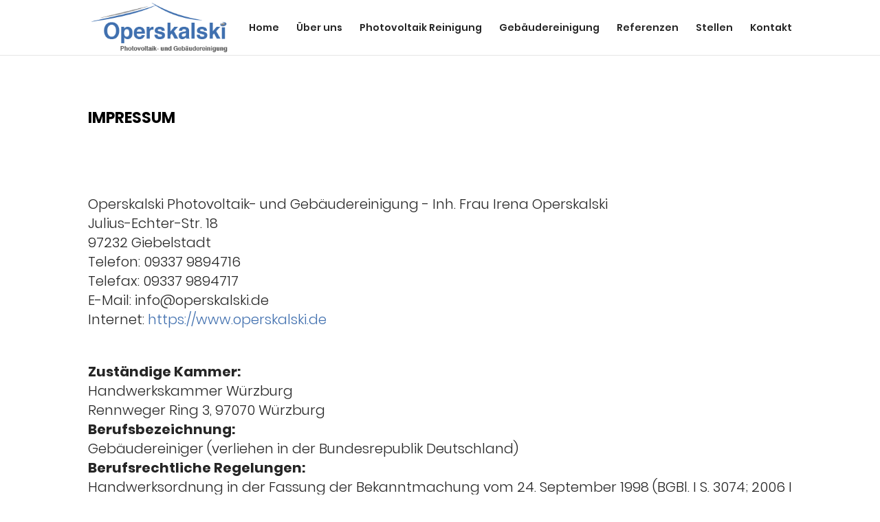

--- FILE ---
content_type: text/css
request_url: https://www.operskalski.de/wp-content/themes/Divi-Mastermind-Child-Theme/style.css?ver=4.27.5
body_size: 2100
content:
/*
 Theme Name: Divi-Mastermind-Child-Theme
 Theme URI: https://www.divimastermind.com/
 Description: Dies ist ein <b>ready-to-start</b> Child-Theme f&uuml;r Divi. Entwickelt und bereitgestellt von den Divi Masterminds. Dieses Theme beinhaltet alle notwendigen Dateien, um den schnellen und einfach Start zu erm&ouml;glichen.
 Author: Divi Mastermind - Benny Hozjan und Frank Oschatz
 Author URI: https://divimastermind.com/
 Template: Divi
 Version: 1.0.0
 Tag: divi, child-theme, rawbone, easy-to-use, mastermind, german-group, 
 License: GNU General Public License v2 or later
 License URI: http://www.gnu.org/licenses/gpl-2.0.html
*/


/*  ==================================================================
	STANDARD CSS =====================================================
	==================================================================  */


/* Align Buttons in bottom of a row */
.lem_fixed_buttons .et_pb_column {
padding-bottom:20px;}
.lem_fixed_buttons .et_pb_button_module_wrapper {
    	position: absolute;
		bottom: 0;
		left: 0;
		right: 0;
		margin: auto;
}

/* Dropdown Fix */
.dropdown_fix ul {
right: 0px !important;
}


/*  ==================================================================
	ALIGN BUTTONS TO BOTTOM ==========================================
	==================================================================  */
 
 
        /* buttons fixed to the bottom */
            .lem_fixed_buttons .et_pb_column {
                padding-bottom:30px;}
            .lem_fixed_buttons .et_pb_button_module_wrapper {
                position: absolute;
                bottom: 0;
                left: 0;
                right: 0;
                margin: auto;}
                
                

/*  ==================================================================
	WP File Download =================================================
	==================================================================  */

                
         /*Schriftfarbe Filebox*/       
        .wpfd-content-default .wpfd_list .file h3 a, .wpfd-content-default .wpfd_list .file .file-xinfo, .wpfd-content-default .wpfd_list .file .file-right .openlink {
		color: #333333!important;
}
		/*border einzelner Dateiboxen*/
		#et-boc .wpfd-content-default .wpfd_list .file, .wpfd-content-default .wpfd_list .file {
		border: 1px solid #3333;
		border-radius: 5px;
}


/*  ==================================================================
	Login Password Protection ========================================
	==================================================================  */


.post-password-required .et_password_protected_form {
   width: 50%;
   margin: 0 auto;
   margin-top: 25vh;
   margin-bottom: 25vh;
   background: #fff; /*Hintergrundfarbe*/
   padding: 60px 40px 80px 50px;
   border-top: 6px solid #4170AF;
   Border-radius: 5px;
   box-shadow: 0 30px 50px -6px rgba(64, 65,72,.2);
}
 .et_password_protected_form p input {
   background: rgb(65, 112, 175); /*Hintergrund Passworteingabe*/
   color: #fff;
   border-radius: 3px!important;
   border: solid #000 0px!important; /*Rand Passworteingabe*/
   box-shadow: 10px 10px 10px -6px rgba(64, 65,72,.3);
   margin-top: 30px;
   margin-bottom: 30px;
}
 .et_password_protected_form > p {
   color: #4170AF; /*Schriftfarbe*/
}
 .et_password_protected_form .et_submit_button {
   color: #fff!important; /*Button Schriftfarbe*/
   font-family: "Ubuntu"!important;
   border-width: 0px!important;
   border-radius: 26px;
   letter-spacing: 1px;
   font-size: 13px;
   font-weight: 800!important;
   text-transform: uppercase!important;
   background-color: #4170AF; /*Button Hintergrundfarbe*/
   padding-top: 15px!important;
   padding-bottom: 15px;
   padding-left: 30px!important;
   padding-right: 30px;
}
 .et_password_protected_form .et_submit_button {
   display: block;
   float: right;
   margin: 8px auto 0;
   font-family: inherit;
   cursor: pointer;
}
 .et_pb_button:hover:after {
   opacity: 0;
}
 .et_password_protected_form .et_submit_button:hover {
   background-color: #ADBDD9; /*Button Hintergrundfarbe Hover*/
   color: #fff!important; /*Button Schriftfarbe Hover*/
   font-family: "Ubuntu"!important;
   border-width: 0px!important;
   border-radius: 26px;
   letter-spacing: 1px;
   font-weight: 800!important;
   text-transform: uppercase!important;
   padding-top: 15px!important;
   padding-bottom: 15px;
   padding-left: 30px!important;
   padding-right: 30px;
}








:root {
  --fls-primary: #ffffff; /* Weiß für Text, Labels, Rahmen */
  --fls-hover-text: #000000; /* Schwarz für Hover-Schrift */
  --fls-secondary: transparent; /* Transparent für Hintergrund */
  --fls-error: #ff4d4d; /* Gut sichtbares Rot für Fehler */
  --fls-background-light: transparent; /* Transparent für Feld-Hintergrund */
  --fls-white: #ffffff;
  --fls-black: #000000;
}

/* ================================================================
   GRAVITY FORMS – angepasst für blauen Hintergrund und perfekte Kompatibilität
   ================================================================ */

.et_pb_module .gform_wrapper form .gform_footer.top_label {
  margin-top: 1.5em;
  padding: 1em 0;
  border-top: 1px solid var(--fls-primary);
  float: left;
  width: 98%;
  margin-right: 2%;
}

.gform_wrapper .gform_body .gform_fields .gfield input[type=email],
.gform_wrapper .gform_body .gform_fields .gfield textarea,
.gform_wrapper .gform_body .gform_fields .gfield select,
.gform_wrapper .gform_body .gform_fields .gfield input[type=text],
.gform_legacy_markup_wrapper input:not([type=radio]):not([type=checkbox]):not([type=submit]):not([type=button]):not([type=image]):not([type=file]) {
  border: 1px solid var(--fls-primary);
  border-radius: 3px;
  padding: 0 0.5rem 0!important;
  background: var(--fls-background-light);
  color: var(--fls-primary);
  -moz-appearance: none;
  -webkit-appearance: none;
  appearance: none;
  height: 45px;
}

.gform_wrapper .gform_body .gform_fields .gfield textarea {
  min-height: 180px;
}

.gform_wrapper .gform_body .gform_fields .gfield input[type=email]:focus,
.gform_wrapper .gform_body .gform_fields .gfield textarea:focus,
.gform_wrapper .gform_body .gform_fields .gfield select:focus,
.gform_wrapper .gform_body .gform_fields .gfield input[type=text]:focus,
.gform_legacy_markup_wrapper input:not([type=radio]):not([type=checkbox]):not([type=submit]):not([type=button]):not([type=image]):not([type=file]):focus {
  border: 1px solid var(--fls-primary);
  padding: 10px;
  background: var(--fls-background-light);
  color: var(--fls-primary);
}

.gform_wrapper .gform_body .gform_fields .gfield select {
  margin-top: 1px;
  background: var(--fls-background-light)!important;
  color: var(--fls-primary);
}

/* Button normal */
.gform_wrapper .gform_footer input.button,
.gform_wrapper .gform_footer input[type=submit] {
  color: var(--fls-primary)!important;
  font-size: 15px;
  text-transform: uppercase;
  padding: 10px 30px;
  border: 1px solid var(--fls-primary)!important;
  border-radius: 3px;
  background-color: var(--fls-secondary);
  box-shadow: none;
  transition: all 0.3s ease;
}

/* Button Hover */
.gform_wrapper .gform_footer input[type=submit]:hover {
  border: 1px solid var(--fls-primary)!important;
  background-color: var(--fls-primary);
  color: var(--fls-hover-text)!important;
}

.gform_wrapper .gform_body .gform_fields .gfield .gfield_label {
  color: var(--fls-primary);
  font-weight: 400;
}

/* Spezifisch: Pflichtfeld-Sternchen in weiß */
.gform_wrapper .gform-body .gfield label.gfield_label span.gfield_required {
  color: var(--fls-primary);
}

/* Allgemeine Field Descriptions und Texte */
#input_1_6.gfield_checkbox .gchoice.gchoice_1_6_1 label#label_1_6_1.gform-field-label,
.gform_fields .gfield.gfield--type-html.gfield_html {
  color: var(--fls-primary);
}

.gform_wrapper .gfield_description {
  font-size: 18px;
  line-height: 1.3em;
  color: var(--fls-primary);
}

/* Placeholder Texte – volle Kompatibilität */
.gform_wrapper ::-webkit-input-placeholder {
  color: var(--fls-primary)!important;
  opacity: 1;
}
.gform_wrapper :-moz-placeholder {
  color: var(--fls-primary)!important;
  opacity: 1;
}
.gform_wrapper ::-moz-placeholder {
  color: var(--fls-primary)!important;
  opacity: 1;
}
.gform_wrapper :-ms-input-placeholder {
  color: var(--fls-primary)!important;
  opacity: 1;
}
.gform_wrapper ::placeholder {
  color: var(--fls-primary)!important;
  opacity: 1;
}

/* Fehlermeldungen */
.gform_wrapper .gform_validation_errors h2.gform_submission_error,
.gform-body > div.gform_fields > div > div.validation_message.gfield_validation_message,
.gform_wrapper.gravity-theme .validation_error,
.entry-content .gform_wrapper.gravity-theme .gform_validation_errors {
  font-size: 14px!important;
  line-height: 1.2em!important;
  font-weight: 400!important;
  color: var(--fls-error);
  border: solid 1px var(--fls-error);
  border-radius: 5px;
}

/* Checkbox Labels */
.single-column-form ul.gfield_checkbox li input[type=checkbox]:checked+label,
.single-column-form ul.gfield_checkbox li input[type=checkbox]:not(:checked)+label {
  margin-left: 19px;
  font-weight: 400;
  font-size: 20px;
  color: var(--fls-primary);
}

--- FILE ---
content_type: text/css
request_url: https://www.operskalski.de/wp-content/uploads/gfonts_local/gfonts_local.css?ver=6.9
body_size: 717
content:
@font-face { font-family: "Open Sans";font-style: normal;font-weight: 300;font-display: swap;
						src: url("https://www.operskalski.de/wp-content/uploads/gfonts_local/Open_Sans/Open_Sans_300.eot"); /* IE9 Compat Modes */
						src: url("https://www.operskalski.de/wp-content/uploads/gfonts_local/Open_Sans/Open_Sans_300.eot?#iefix") format("embedded-opentype"), /* IE6-IE8 */
							 url("https://www.operskalski.de/wp-content/uploads/gfonts_local/Open_Sans/Open_Sans_300.woff2") format("woff2"), /* Super Modern Browsers */
							 url("https://www.operskalski.de/wp-content/uploads/gfonts_local/Open_Sans/Open_Sans_300.woff") format("woff"), /* Pretty Modern Browsers */
							 url("https://www.operskalski.de/wp-content/uploads/gfonts_local/Open_Sans/Open_Sans_300.ttf")  format("truetype"), /* Safari, Android, iOS */
						 url("https://www.operskalski.de/wp-content/uploads/gfonts_local/Open_Sans/Open_Sans_300.svg#svgFontName") format("svg"); /* Legacy iOS */ }
@font-face { font-family: "Open Sans";font-style: italic;font-weight: 300;font-display: swap;
						src: url("https://www.operskalski.de/wp-content/uploads/gfonts_local/Open_Sans/Open_Sans_300italic.eot"); /* IE9 Compat Modes */
						src: url("https://www.operskalski.de/wp-content/uploads/gfonts_local/Open_Sans/Open_Sans_300italic.eot?#iefix") format("embedded-opentype"), /* IE6-IE8 */
							 url("https://www.operskalski.de/wp-content/uploads/gfonts_local/Open_Sans/Open_Sans_300italic.woff2") format("woff2"), /* Super Modern Browsers */
							 url("https://www.operskalski.de/wp-content/uploads/gfonts_local/Open_Sans/Open_Sans_300italic.woff") format("woff"), /* Pretty Modern Browsers */
							 url("https://www.operskalski.de/wp-content/uploads/gfonts_local/Open_Sans/Open_Sans_300italic.ttf")  format("truetype"), /* Safari, Android, iOS */
						 url("https://www.operskalski.de/wp-content/uploads/gfonts_local/Open_Sans/Open_Sans_300italic.svg#svgFontName") format("svg"); /* Legacy iOS */ }
@font-face { font-family: "Open Sans";font-style: normal;font-weight: 600;font-display: swap;
						src: url("https://www.operskalski.de/wp-content/uploads/gfonts_local/Open_Sans/Open_Sans_600.eot"); /* IE9 Compat Modes */
						src: url("https://www.operskalski.de/wp-content/uploads/gfonts_local/Open_Sans/Open_Sans_600.eot?#iefix") format("embedded-opentype"), /* IE6-IE8 */
							 url("https://www.operskalski.de/wp-content/uploads/gfonts_local/Open_Sans/Open_Sans_600.woff2") format("woff2"), /* Super Modern Browsers */
							 url("https://www.operskalski.de/wp-content/uploads/gfonts_local/Open_Sans/Open_Sans_600.woff") format("woff"), /* Pretty Modern Browsers */
							 url("https://www.operskalski.de/wp-content/uploads/gfonts_local/Open_Sans/Open_Sans_600.ttf")  format("truetype"), /* Safari, Android, iOS */
						 url("https://www.operskalski.de/wp-content/uploads/gfonts_local/Open_Sans/Open_Sans_600.svg#svgFontName") format("svg"); /* Legacy iOS */ }
@font-face { font-family: "Open Sans";font-style: italic;font-weight: 600;font-display: swap;
						src: url("https://www.operskalski.de/wp-content/uploads/gfonts_local/Open_Sans/Open_Sans_600italic.eot"); /* IE9 Compat Modes */
						src: url("https://www.operskalski.de/wp-content/uploads/gfonts_local/Open_Sans/Open_Sans_600italic.eot?#iefix") format("embedded-opentype"), /* IE6-IE8 */
							 url("https://www.operskalski.de/wp-content/uploads/gfonts_local/Open_Sans/Open_Sans_600italic.woff2") format("woff2"), /* Super Modern Browsers */
							 url("https://www.operskalski.de/wp-content/uploads/gfonts_local/Open_Sans/Open_Sans_600italic.woff") format("woff"), /* Pretty Modern Browsers */
							 url("https://www.operskalski.de/wp-content/uploads/gfonts_local/Open_Sans/Open_Sans_600italic.ttf")  format("truetype"), /* Safari, Android, iOS */
						 url("https://www.operskalski.de/wp-content/uploads/gfonts_local/Open_Sans/Open_Sans_600italic.svg#svgFontName") format("svg"); /* Legacy iOS */ }
@font-face { font-family: "Open Sans";font-style: normal;font-weight: 700;font-display: swap;
						src: url("https://www.operskalski.de/wp-content/uploads/gfonts_local/Open_Sans/Open_Sans_700.eot"); /* IE9 Compat Modes */
						src: url("https://www.operskalski.de/wp-content/uploads/gfonts_local/Open_Sans/Open_Sans_700.eot?#iefix") format("embedded-opentype"), /* IE6-IE8 */
							 url("https://www.operskalski.de/wp-content/uploads/gfonts_local/Open_Sans/Open_Sans_700.woff2") format("woff2"), /* Super Modern Browsers */
							 url("https://www.operskalski.de/wp-content/uploads/gfonts_local/Open_Sans/Open_Sans_700.woff") format("woff"), /* Pretty Modern Browsers */
							 url("https://www.operskalski.de/wp-content/uploads/gfonts_local/Open_Sans/Open_Sans_700.ttf")  format("truetype"), /* Safari, Android, iOS */
						 url("https://www.operskalski.de/wp-content/uploads/gfonts_local/Open_Sans/Open_Sans_700.svg#svgFontName") format("svg"); /* Legacy iOS */ }
@font-face { font-family: "Open Sans";font-style: italic;font-weight: 700;font-display: swap;
						src: url("https://www.operskalski.de/wp-content/uploads/gfonts_local/Open_Sans/Open_Sans_700italic.eot"); /* IE9 Compat Modes */
						src: url("https://www.operskalski.de/wp-content/uploads/gfonts_local/Open_Sans/Open_Sans_700italic.eot?#iefix") format("embedded-opentype"), /* IE6-IE8 */
							 url("https://www.operskalski.de/wp-content/uploads/gfonts_local/Open_Sans/Open_Sans_700italic.woff2") format("woff2"), /* Super Modern Browsers */
							 url("https://www.operskalski.de/wp-content/uploads/gfonts_local/Open_Sans/Open_Sans_700italic.woff") format("woff"), /* Pretty Modern Browsers */
							 url("https://www.operskalski.de/wp-content/uploads/gfonts_local/Open_Sans/Open_Sans_700italic.ttf")  format("truetype"), /* Safari, Android, iOS */
						 url("https://www.operskalski.de/wp-content/uploads/gfonts_local/Open_Sans/Open_Sans_700italic.svg#svgFontName") format("svg"); /* Legacy iOS */ }
@font-face { font-family: "Open Sans";font-style: normal;font-weight: 800;font-display: swap;
						src: url("https://www.operskalski.de/wp-content/uploads/gfonts_local/Open_Sans/Open_Sans_800.eot"); /* IE9 Compat Modes */
						src: url("https://www.operskalski.de/wp-content/uploads/gfonts_local/Open_Sans/Open_Sans_800.eot?#iefix") format("embedded-opentype"), /* IE6-IE8 */
							 url("https://www.operskalski.de/wp-content/uploads/gfonts_local/Open_Sans/Open_Sans_800.woff2") format("woff2"), /* Super Modern Browsers */
							 url("https://www.operskalski.de/wp-content/uploads/gfonts_local/Open_Sans/Open_Sans_800.woff") format("woff"), /* Pretty Modern Browsers */
							 url("https://www.operskalski.de/wp-content/uploads/gfonts_local/Open_Sans/Open_Sans_800.ttf")  format("truetype"), /* Safari, Android, iOS */
						 url("https://www.operskalski.de/wp-content/uploads/gfonts_local/Open_Sans/Open_Sans_800.svg#svgFontName") format("svg"); /* Legacy iOS */ }
@font-face { font-family: "Open Sans";font-style: italic;font-weight: 800;font-display: swap;
						src: url("https://www.operskalski.de/wp-content/uploads/gfonts_local/Open_Sans/Open_Sans_800italic.eot"); /* IE9 Compat Modes */
						src: url("https://www.operskalski.de/wp-content/uploads/gfonts_local/Open_Sans/Open_Sans_800italic.eot?#iefix") format("embedded-opentype"), /* IE6-IE8 */
							 url("https://www.operskalski.de/wp-content/uploads/gfonts_local/Open_Sans/Open_Sans_800italic.woff2") format("woff2"), /* Super Modern Browsers */
							 url("https://www.operskalski.de/wp-content/uploads/gfonts_local/Open_Sans/Open_Sans_800italic.woff") format("woff"), /* Pretty Modern Browsers */
							 url("https://www.operskalski.de/wp-content/uploads/gfonts_local/Open_Sans/Open_Sans_800italic.ttf")  format("truetype"), /* Safari, Android, iOS */
						 url("https://www.operskalski.de/wp-content/uploads/gfonts_local/Open_Sans/Open_Sans_800italic.svg#svgFontName") format("svg"); /* Legacy iOS */ }
@font-face { font-family: "Open Sans";font-style: italic;font-weight: 400;font-display: swap;
						src: url("https://www.operskalski.de/wp-content/uploads/gfonts_local/Open_Sans/Open_Sans_italic.eot"); /* IE9 Compat Modes */
						src: url("https://www.operskalski.de/wp-content/uploads/gfonts_local/Open_Sans/Open_Sans_italic.eot?#iefix") format("embedded-opentype"), /* IE6-IE8 */
							 url("https://www.operskalski.de/wp-content/uploads/gfonts_local/Open_Sans/Open_Sans_italic.woff2") format("woff2"), /* Super Modern Browsers */
							 url("https://www.operskalski.de/wp-content/uploads/gfonts_local/Open_Sans/Open_Sans_italic.woff") format("woff"), /* Pretty Modern Browsers */
							 url("https://www.operskalski.de/wp-content/uploads/gfonts_local/Open_Sans/Open_Sans_italic.ttf")  format("truetype"), /* Safari, Android, iOS */
						 url("https://www.operskalski.de/wp-content/uploads/gfonts_local/Open_Sans/Open_Sans_italic.svg#svgFontName") format("svg"); /* Legacy iOS */ }
@font-face { font-family: "Open Sans";font-style: regular;font-weight: 400;font-display: swap;
						src: url("https://www.operskalski.de/wp-content/uploads/gfonts_local/Open_Sans/Open_Sans_regular.eot"); /* IE9 Compat Modes */
						src: url("https://www.operskalski.de/wp-content/uploads/gfonts_local/Open_Sans/Open_Sans_regular.eot?#iefix") format("embedded-opentype"), /* IE6-IE8 */
							 url("https://www.operskalski.de/wp-content/uploads/gfonts_local/Open_Sans/Open_Sans_regular.woff2") format("woff2"), /* Super Modern Browsers */
							 url("https://www.operskalski.de/wp-content/uploads/gfonts_local/Open_Sans/Open_Sans_regular.woff") format("woff"), /* Pretty Modern Browsers */
							 url("https://www.operskalski.de/wp-content/uploads/gfonts_local/Open_Sans/Open_Sans_regular.ttf")  format("truetype"), /* Safari, Android, iOS */
						 url("https://www.operskalski.de/wp-content/uploads/gfonts_local/Open_Sans/Open_Sans_regular.svg#svgFontName") format("svg"); /* Legacy iOS */ }
@font-face { font-family: "Poppins";font-style: normal;font-weight: 400;font-display: swap;
						src: url("https://www.operskalski.de/wp-content/uploads/gfonts_local/Poppins/Poppins_100.eot"); /* IE9 Compat Modes */
						src: url("https://www.operskalski.de/wp-content/uploads/gfonts_local/Poppins/Poppins_100.eot?#iefix") format("embedded-opentype"), /* IE6-IE8 */
							 url("https://www.operskalski.de/wp-content/uploads/gfonts_local/Poppins/Poppins_100.woff2") format("woff2"), /* Super Modern Browsers */
							 url("https://www.operskalski.de/wp-content/uploads/gfonts_local/Poppins/Poppins_100.woff") format("woff"), /* Pretty Modern Browsers */
							 url("https://www.operskalski.de/wp-content/uploads/gfonts_local/Poppins/Poppins_100.ttf")  format("truetype"), /* Safari, Android, iOS */
						 url("https://www.operskalski.de/wp-content/uploads/gfonts_local/Poppins/Poppins_100.svg#svgFontName") format("svg"); /* Legacy iOS */ }
@font-face { font-family: "Poppins";font-style: italic;font-weight: 400;font-display: swap;
						src: url("https://www.operskalski.de/wp-content/uploads/gfonts_local/Poppins/Poppins_100italic.eot"); /* IE9 Compat Modes */
						src: url("https://www.operskalski.de/wp-content/uploads/gfonts_local/Poppins/Poppins_100italic.eot?#iefix") format("embedded-opentype"), /* IE6-IE8 */
							 url("https://www.operskalski.de/wp-content/uploads/gfonts_local/Poppins/Poppins_100italic.woff2") format("woff2"), /* Super Modern Browsers */
							 url("https://www.operskalski.de/wp-content/uploads/gfonts_local/Poppins/Poppins_100italic.woff") format("woff"), /* Pretty Modern Browsers */
							 url("https://www.operskalski.de/wp-content/uploads/gfonts_local/Poppins/Poppins_100italic.ttf")  format("truetype"), /* Safari, Android, iOS */
						 url("https://www.operskalski.de/wp-content/uploads/gfonts_local/Poppins/Poppins_100italic.svg#svgFontName") format("svg"); /* Legacy iOS */ }
@font-face { font-family: "Poppins";font-style: normal;font-weight: 200;font-display: swap;
						src: url("https://www.operskalski.de/wp-content/uploads/gfonts_local/Poppins/Poppins_200.eot"); /* IE9 Compat Modes */
						src: url("https://www.operskalski.de/wp-content/uploads/gfonts_local/Poppins/Poppins_200.eot?#iefix") format("embedded-opentype"), /* IE6-IE8 */
							 url("https://www.operskalski.de/wp-content/uploads/gfonts_local/Poppins/Poppins_200.woff2") format("woff2"), /* Super Modern Browsers */
							 url("https://www.operskalski.de/wp-content/uploads/gfonts_local/Poppins/Poppins_200.woff") format("woff"), /* Pretty Modern Browsers */
							 url("https://www.operskalski.de/wp-content/uploads/gfonts_local/Poppins/Poppins_200.ttf")  format("truetype"), /* Safari, Android, iOS */
						 url("https://www.operskalski.de/wp-content/uploads/gfonts_local/Poppins/Poppins_200.svg#svgFontName") format("svg"); /* Legacy iOS */ }
@font-face { font-family: "Poppins";font-style: italic;font-weight: 200;font-display: swap;
						src: url("https://www.operskalski.de/wp-content/uploads/gfonts_local/Poppins/Poppins_200italic.eot"); /* IE9 Compat Modes */
						src: url("https://www.operskalski.de/wp-content/uploads/gfonts_local/Poppins/Poppins_200italic.eot?#iefix") format("embedded-opentype"), /* IE6-IE8 */
							 url("https://www.operskalski.de/wp-content/uploads/gfonts_local/Poppins/Poppins_200italic.woff2") format("woff2"), /* Super Modern Browsers */
							 url("https://www.operskalski.de/wp-content/uploads/gfonts_local/Poppins/Poppins_200italic.woff") format("woff"), /* Pretty Modern Browsers */
							 url("https://www.operskalski.de/wp-content/uploads/gfonts_local/Poppins/Poppins_200italic.ttf")  format("truetype"), /* Safari, Android, iOS */
						 url("https://www.operskalski.de/wp-content/uploads/gfonts_local/Poppins/Poppins_200italic.svg#svgFontName") format("svg"); /* Legacy iOS */ }
@font-face { font-family: "Poppins";font-style: normal;font-weight: 300;font-display: swap;
						src: url("https://www.operskalski.de/wp-content/uploads/gfonts_local/Poppins/Poppins_300.eot"); /* IE9 Compat Modes */
						src: url("https://www.operskalski.de/wp-content/uploads/gfonts_local/Poppins/Poppins_300.eot?#iefix") format("embedded-opentype"), /* IE6-IE8 */
							 url("https://www.operskalski.de/wp-content/uploads/gfonts_local/Poppins/Poppins_300.woff2") format("woff2"), /* Super Modern Browsers */
							 url("https://www.operskalski.de/wp-content/uploads/gfonts_local/Poppins/Poppins_300.woff") format("woff"), /* Pretty Modern Browsers */
							 url("https://www.operskalski.de/wp-content/uploads/gfonts_local/Poppins/Poppins_300.ttf")  format("truetype"), /* Safari, Android, iOS */
						 url("https://www.operskalski.de/wp-content/uploads/gfonts_local/Poppins/Poppins_300.svg#svgFontName") format("svg"); /* Legacy iOS */ }
@font-face { font-family: "Poppins";font-style: italic;font-weight: 300;font-display: swap;
						src: url("https://www.operskalski.de/wp-content/uploads/gfonts_local/Poppins/Poppins_300italic.eot"); /* IE9 Compat Modes */
						src: url("https://www.operskalski.de/wp-content/uploads/gfonts_local/Poppins/Poppins_300italic.eot?#iefix") format("embedded-opentype"), /* IE6-IE8 */
							 url("https://www.operskalski.de/wp-content/uploads/gfonts_local/Poppins/Poppins_300italic.woff2") format("woff2"), /* Super Modern Browsers */
							 url("https://www.operskalski.de/wp-content/uploads/gfonts_local/Poppins/Poppins_300italic.woff") format("woff"), /* Pretty Modern Browsers */
							 url("https://www.operskalski.de/wp-content/uploads/gfonts_local/Poppins/Poppins_300italic.ttf")  format("truetype"), /* Safari, Android, iOS */
						 url("https://www.operskalski.de/wp-content/uploads/gfonts_local/Poppins/Poppins_300italic.svg#svgFontName") format("svg"); /* Legacy iOS */ }
@font-face { font-family: "Poppins";font-style: normal;font-weight: 500;font-display: swap;
						src: url("https://www.operskalski.de/wp-content/uploads/gfonts_local/Poppins/Poppins_500.eot"); /* IE9 Compat Modes */
						src: url("https://www.operskalski.de/wp-content/uploads/gfonts_local/Poppins/Poppins_500.eot?#iefix") format("embedded-opentype"), /* IE6-IE8 */
							 url("https://www.operskalski.de/wp-content/uploads/gfonts_local/Poppins/Poppins_500.woff2") format("woff2"), /* Super Modern Browsers */
							 url("https://www.operskalski.de/wp-content/uploads/gfonts_local/Poppins/Poppins_500.woff") format("woff"), /* Pretty Modern Browsers */
							 url("https://www.operskalski.de/wp-content/uploads/gfonts_local/Poppins/Poppins_500.ttf")  format("truetype"), /* Safari, Android, iOS */
						 url("https://www.operskalski.de/wp-content/uploads/gfonts_local/Poppins/Poppins_500.svg#svgFontName") format("svg"); /* Legacy iOS */ }
@font-face { font-family: "Poppins";font-style: italic;font-weight: 500;font-display: swap;
						src: url("https://www.operskalski.de/wp-content/uploads/gfonts_local/Poppins/Poppins_500italic.eot"); /* IE9 Compat Modes */
						src: url("https://www.operskalski.de/wp-content/uploads/gfonts_local/Poppins/Poppins_500italic.eot?#iefix") format("embedded-opentype"), /* IE6-IE8 */
							 url("https://www.operskalski.de/wp-content/uploads/gfonts_local/Poppins/Poppins_500italic.woff2") format("woff2"), /* Super Modern Browsers */
							 url("https://www.operskalski.de/wp-content/uploads/gfonts_local/Poppins/Poppins_500italic.woff") format("woff"), /* Pretty Modern Browsers */
							 url("https://www.operskalski.de/wp-content/uploads/gfonts_local/Poppins/Poppins_500italic.ttf")  format("truetype"), /* Safari, Android, iOS */
						 url("https://www.operskalski.de/wp-content/uploads/gfonts_local/Poppins/Poppins_500italic.svg#svgFontName") format("svg"); /* Legacy iOS */ }
@font-face { font-family: "Poppins";font-style: normal;font-weight: 600;font-display: swap;
						src: url("https://www.operskalski.de/wp-content/uploads/gfonts_local/Poppins/Poppins_600.eot"); /* IE9 Compat Modes */
						src: url("https://www.operskalski.de/wp-content/uploads/gfonts_local/Poppins/Poppins_600.eot?#iefix") format("embedded-opentype"), /* IE6-IE8 */
							 url("https://www.operskalski.de/wp-content/uploads/gfonts_local/Poppins/Poppins_600.woff2") format("woff2"), /* Super Modern Browsers */
							 url("https://www.operskalski.de/wp-content/uploads/gfonts_local/Poppins/Poppins_600.woff") format("woff"), /* Pretty Modern Browsers */
							 url("https://www.operskalski.de/wp-content/uploads/gfonts_local/Poppins/Poppins_600.ttf")  format("truetype"), /* Safari, Android, iOS */
						 url("https://www.operskalski.de/wp-content/uploads/gfonts_local/Poppins/Poppins_600.svg#svgFontName") format("svg"); /* Legacy iOS */ }
@font-face { font-family: "Poppins";font-style: italic;font-weight: 600;font-display: swap;
						src: url("https://www.operskalski.de/wp-content/uploads/gfonts_local/Poppins/Poppins_600italic.eot"); /* IE9 Compat Modes */
						src: url("https://www.operskalski.de/wp-content/uploads/gfonts_local/Poppins/Poppins_600italic.eot?#iefix") format("embedded-opentype"), /* IE6-IE8 */
							 url("https://www.operskalski.de/wp-content/uploads/gfonts_local/Poppins/Poppins_600italic.woff2") format("woff2"), /* Super Modern Browsers */
							 url("https://www.operskalski.de/wp-content/uploads/gfonts_local/Poppins/Poppins_600italic.woff") format("woff"), /* Pretty Modern Browsers */
							 url("https://www.operskalski.de/wp-content/uploads/gfonts_local/Poppins/Poppins_600italic.ttf")  format("truetype"), /* Safari, Android, iOS */
						 url("https://www.operskalski.de/wp-content/uploads/gfonts_local/Poppins/Poppins_600italic.svg#svgFontName") format("svg"); /* Legacy iOS */ }
@font-face { font-family: "Poppins";font-style: normal;font-weight: 700;font-display: swap;
						src: url("https://www.operskalski.de/wp-content/uploads/gfonts_local/Poppins/Poppins_700.eot"); /* IE9 Compat Modes */
						src: url("https://www.operskalski.de/wp-content/uploads/gfonts_local/Poppins/Poppins_700.eot?#iefix") format("embedded-opentype"), /* IE6-IE8 */
							 url("https://www.operskalski.de/wp-content/uploads/gfonts_local/Poppins/Poppins_700.woff2") format("woff2"), /* Super Modern Browsers */
							 url("https://www.operskalski.de/wp-content/uploads/gfonts_local/Poppins/Poppins_700.woff") format("woff"), /* Pretty Modern Browsers */
							 url("https://www.operskalski.de/wp-content/uploads/gfonts_local/Poppins/Poppins_700.ttf")  format("truetype"), /* Safari, Android, iOS */
						 url("https://www.operskalski.de/wp-content/uploads/gfonts_local/Poppins/Poppins_700.svg#svgFontName") format("svg"); /* Legacy iOS */ }
@font-face { font-family: "Poppins";font-style: italic;font-weight: 700;font-display: swap;
						src: url("https://www.operskalski.de/wp-content/uploads/gfonts_local/Poppins/Poppins_700italic.eot"); /* IE9 Compat Modes */
						src: url("https://www.operskalski.de/wp-content/uploads/gfonts_local/Poppins/Poppins_700italic.eot?#iefix") format("embedded-opentype"), /* IE6-IE8 */
							 url("https://www.operskalski.de/wp-content/uploads/gfonts_local/Poppins/Poppins_700italic.woff2") format("woff2"), /* Super Modern Browsers */
							 url("https://www.operskalski.de/wp-content/uploads/gfonts_local/Poppins/Poppins_700italic.woff") format("woff"), /* Pretty Modern Browsers */
							 url("https://www.operskalski.de/wp-content/uploads/gfonts_local/Poppins/Poppins_700italic.ttf")  format("truetype"), /* Safari, Android, iOS */
						 url("https://www.operskalski.de/wp-content/uploads/gfonts_local/Poppins/Poppins_700italic.svg#svgFontName") format("svg"); /* Legacy iOS */ }
@font-face { font-family: "Poppins";font-style: normal;font-weight: 800;font-display: swap;
						src: url("https://www.operskalski.de/wp-content/uploads/gfonts_local/Poppins/Poppins_800.eot"); /* IE9 Compat Modes */
						src: url("https://www.operskalski.de/wp-content/uploads/gfonts_local/Poppins/Poppins_800.eot?#iefix") format("embedded-opentype"), /* IE6-IE8 */
							 url("https://www.operskalski.de/wp-content/uploads/gfonts_local/Poppins/Poppins_800.woff2") format("woff2"), /* Super Modern Browsers */
							 url("https://www.operskalski.de/wp-content/uploads/gfonts_local/Poppins/Poppins_800.woff") format("woff"), /* Pretty Modern Browsers */
							 url("https://www.operskalski.de/wp-content/uploads/gfonts_local/Poppins/Poppins_800.ttf")  format("truetype"), /* Safari, Android, iOS */
						 url("https://www.operskalski.de/wp-content/uploads/gfonts_local/Poppins/Poppins_800.svg#svgFontName") format("svg"); /* Legacy iOS */ }
@font-face { font-family: "Poppins";font-style: italic;font-weight: 800;font-display: swap;
						src: url("https://www.operskalski.de/wp-content/uploads/gfonts_local/Poppins/Poppins_800italic.eot"); /* IE9 Compat Modes */
						src: url("https://www.operskalski.de/wp-content/uploads/gfonts_local/Poppins/Poppins_800italic.eot?#iefix") format("embedded-opentype"), /* IE6-IE8 */
							 url("https://www.operskalski.de/wp-content/uploads/gfonts_local/Poppins/Poppins_800italic.woff2") format("woff2"), /* Super Modern Browsers */
							 url("https://www.operskalski.de/wp-content/uploads/gfonts_local/Poppins/Poppins_800italic.woff") format("woff"), /* Pretty Modern Browsers */
							 url("https://www.operskalski.de/wp-content/uploads/gfonts_local/Poppins/Poppins_800italic.ttf")  format("truetype"), /* Safari, Android, iOS */
						 url("https://www.operskalski.de/wp-content/uploads/gfonts_local/Poppins/Poppins_800italic.svg#svgFontName") format("svg"); /* Legacy iOS */ }
@font-face { font-family: "Poppins";font-style: normal;font-weight: 900;font-display: swap;
						src: url("https://www.operskalski.de/wp-content/uploads/gfonts_local/Poppins/Poppins_900.eot"); /* IE9 Compat Modes */
						src: url("https://www.operskalski.de/wp-content/uploads/gfonts_local/Poppins/Poppins_900.eot?#iefix") format("embedded-opentype"), /* IE6-IE8 */
							 url("https://www.operskalski.de/wp-content/uploads/gfonts_local/Poppins/Poppins_900.woff2") format("woff2"), /* Super Modern Browsers */
							 url("https://www.operskalski.de/wp-content/uploads/gfonts_local/Poppins/Poppins_900.woff") format("woff"), /* Pretty Modern Browsers */
							 url("https://www.operskalski.de/wp-content/uploads/gfonts_local/Poppins/Poppins_900.ttf")  format("truetype"), /* Safari, Android, iOS */
						 url("https://www.operskalski.de/wp-content/uploads/gfonts_local/Poppins/Poppins_900.svg#svgFontName") format("svg"); /* Legacy iOS */ }
@font-face { font-family: "Poppins";font-style: italic;font-weight: 900;font-display: swap;
						src: url("https://www.operskalski.de/wp-content/uploads/gfonts_local/Poppins/Poppins_900italic.eot"); /* IE9 Compat Modes */
						src: url("https://www.operskalski.de/wp-content/uploads/gfonts_local/Poppins/Poppins_900italic.eot?#iefix") format("embedded-opentype"), /* IE6-IE8 */
							 url("https://www.operskalski.de/wp-content/uploads/gfonts_local/Poppins/Poppins_900italic.woff2") format("woff2"), /* Super Modern Browsers */
							 url("https://www.operskalski.de/wp-content/uploads/gfonts_local/Poppins/Poppins_900italic.woff") format("woff"), /* Pretty Modern Browsers */
							 url("https://www.operskalski.de/wp-content/uploads/gfonts_local/Poppins/Poppins_900italic.ttf")  format("truetype"), /* Safari, Android, iOS */
						 url("https://www.operskalski.de/wp-content/uploads/gfonts_local/Poppins/Poppins_900italic.svg#svgFontName") format("svg"); /* Legacy iOS */ }
@font-face { font-family: "Poppins";font-style: italic;font-weight: 400;font-display: swap;
						src: url("https://www.operskalski.de/wp-content/uploads/gfonts_local/Poppins/Poppins_italic.eot"); /* IE9 Compat Modes */
						src: url("https://www.operskalski.de/wp-content/uploads/gfonts_local/Poppins/Poppins_italic.eot?#iefix") format("embedded-opentype"), /* IE6-IE8 */
							 url("https://www.operskalski.de/wp-content/uploads/gfonts_local/Poppins/Poppins_italic.woff2") format("woff2"), /* Super Modern Browsers */
							 url("https://www.operskalski.de/wp-content/uploads/gfonts_local/Poppins/Poppins_italic.woff") format("woff"), /* Pretty Modern Browsers */
							 url("https://www.operskalski.de/wp-content/uploads/gfonts_local/Poppins/Poppins_italic.ttf")  format("truetype"), /* Safari, Android, iOS */
						 url("https://www.operskalski.de/wp-content/uploads/gfonts_local/Poppins/Poppins_italic.svg#svgFontName") format("svg"); /* Legacy iOS */ }
@font-face { font-family: "Poppins";font-style: regular;font-weight: 400;font-display: swap;
						src: url("https://www.operskalski.de/wp-content/uploads/gfonts_local/Poppins/Poppins_regular.eot"); /* IE9 Compat Modes */
						src: url("https://www.operskalski.de/wp-content/uploads/gfonts_local/Poppins/Poppins_regular.eot?#iefix") format("embedded-opentype"), /* IE6-IE8 */
							 url("https://www.operskalski.de/wp-content/uploads/gfonts_local/Poppins/Poppins_regular.woff2") format("woff2"), /* Super Modern Browsers */
							 url("https://www.operskalski.de/wp-content/uploads/gfonts_local/Poppins/Poppins_regular.woff") format("woff"), /* Pretty Modern Browsers */
							 url("https://www.operskalski.de/wp-content/uploads/gfonts_local/Poppins/Poppins_regular.ttf")  format("truetype"), /* Safari, Android, iOS */
						 url("https://www.operskalski.de/wp-content/uploads/gfonts_local/Poppins/Poppins_regular.svg#svgFontName") format("svg"); /* Legacy iOS */ }
@font-face { font-family: "Ubuntu";font-style: normal;font-weight: 300;font-display: swap;
						src: url("https://www.operskalski.de/wp-content/uploads/gfonts_local/Ubuntu/Ubuntu_300.eot"); /* IE9 Compat Modes */
						src: url("https://www.operskalski.de/wp-content/uploads/gfonts_local/Ubuntu/Ubuntu_300.eot?#iefix") format("embedded-opentype"), /* IE6-IE8 */
							 url("https://www.operskalski.de/wp-content/uploads/gfonts_local/Ubuntu/Ubuntu_300.woff2") format("woff2"), /* Super Modern Browsers */
							 url("https://www.operskalski.de/wp-content/uploads/gfonts_local/Ubuntu/Ubuntu_300.woff") format("woff"), /* Pretty Modern Browsers */
							 url("https://www.operskalski.de/wp-content/uploads/gfonts_local/Ubuntu/Ubuntu_300.ttf")  format("truetype"), /* Safari, Android, iOS */
						 url("https://www.operskalski.de/wp-content/uploads/gfonts_local/Ubuntu/Ubuntu_300.svg#svgFontName") format("svg"); /* Legacy iOS */ }
@font-face { font-family: "Ubuntu";font-style: italic;font-weight: 300;font-display: swap;
						src: url("https://www.operskalski.de/wp-content/uploads/gfonts_local/Ubuntu/Ubuntu_300italic.eot"); /* IE9 Compat Modes */
						src: url("https://www.operskalski.de/wp-content/uploads/gfonts_local/Ubuntu/Ubuntu_300italic.eot?#iefix") format("embedded-opentype"), /* IE6-IE8 */
							 url("https://www.operskalski.de/wp-content/uploads/gfonts_local/Ubuntu/Ubuntu_300italic.woff2") format("woff2"), /* Super Modern Browsers */
							 url("https://www.operskalski.de/wp-content/uploads/gfonts_local/Ubuntu/Ubuntu_300italic.woff") format("woff"), /* Pretty Modern Browsers */
							 url("https://www.operskalski.de/wp-content/uploads/gfonts_local/Ubuntu/Ubuntu_300italic.ttf")  format("truetype"), /* Safari, Android, iOS */
						 url("https://www.operskalski.de/wp-content/uploads/gfonts_local/Ubuntu/Ubuntu_300italic.svg#svgFontName") format("svg"); /* Legacy iOS */ }
@font-face { font-family: "Ubuntu";font-style: normal;font-weight: 500;font-display: swap;
						src: url("https://www.operskalski.de/wp-content/uploads/gfonts_local/Ubuntu/Ubuntu_500.eot"); /* IE9 Compat Modes */
						src: url("https://www.operskalski.de/wp-content/uploads/gfonts_local/Ubuntu/Ubuntu_500.eot?#iefix") format("embedded-opentype"), /* IE6-IE8 */
							 url("https://www.operskalski.de/wp-content/uploads/gfonts_local/Ubuntu/Ubuntu_500.woff2") format("woff2"), /* Super Modern Browsers */
							 url("https://www.operskalski.de/wp-content/uploads/gfonts_local/Ubuntu/Ubuntu_500.woff") format("woff"), /* Pretty Modern Browsers */
							 url("https://www.operskalski.de/wp-content/uploads/gfonts_local/Ubuntu/Ubuntu_500.ttf")  format("truetype"), /* Safari, Android, iOS */
						 url("https://www.operskalski.de/wp-content/uploads/gfonts_local/Ubuntu/Ubuntu_500.svg#svgFontName") format("svg"); /* Legacy iOS */ }
@font-face { font-family: "Ubuntu";font-style: italic;font-weight: 500;font-display: swap;
						src: url("https://www.operskalski.de/wp-content/uploads/gfonts_local/Ubuntu/Ubuntu_500italic.eot"); /* IE9 Compat Modes */
						src: url("https://www.operskalski.de/wp-content/uploads/gfonts_local/Ubuntu/Ubuntu_500italic.eot?#iefix") format("embedded-opentype"), /* IE6-IE8 */
							 url("https://www.operskalski.de/wp-content/uploads/gfonts_local/Ubuntu/Ubuntu_500italic.woff2") format("woff2"), /* Super Modern Browsers */
							 url("https://www.operskalski.de/wp-content/uploads/gfonts_local/Ubuntu/Ubuntu_500italic.woff") format("woff"), /* Pretty Modern Browsers */
							 url("https://www.operskalski.de/wp-content/uploads/gfonts_local/Ubuntu/Ubuntu_500italic.ttf")  format("truetype"), /* Safari, Android, iOS */
						 url("https://www.operskalski.de/wp-content/uploads/gfonts_local/Ubuntu/Ubuntu_500italic.svg#svgFontName") format("svg"); /* Legacy iOS */ }
@font-face { font-family: "Ubuntu";font-style: normal;font-weight: 700;font-display: swap;
						src: url("https://www.operskalski.de/wp-content/uploads/gfonts_local/Ubuntu/Ubuntu_700.eot"); /* IE9 Compat Modes */
						src: url("https://www.operskalski.de/wp-content/uploads/gfonts_local/Ubuntu/Ubuntu_700.eot?#iefix") format("embedded-opentype"), /* IE6-IE8 */
							 url("https://www.operskalski.de/wp-content/uploads/gfonts_local/Ubuntu/Ubuntu_700.woff2") format("woff2"), /* Super Modern Browsers */
							 url("https://www.operskalski.de/wp-content/uploads/gfonts_local/Ubuntu/Ubuntu_700.woff") format("woff"), /* Pretty Modern Browsers */
							 url("https://www.operskalski.de/wp-content/uploads/gfonts_local/Ubuntu/Ubuntu_700.ttf")  format("truetype"), /* Safari, Android, iOS */
						 url("https://www.operskalski.de/wp-content/uploads/gfonts_local/Ubuntu/Ubuntu_700.svg#svgFontName") format("svg"); /* Legacy iOS */ }
@font-face { font-family: "Ubuntu";font-style: italic;font-weight: 700;font-display: swap;
						src: url("https://www.operskalski.de/wp-content/uploads/gfonts_local/Ubuntu/Ubuntu_700italic.eot"); /* IE9 Compat Modes */
						src: url("https://www.operskalski.de/wp-content/uploads/gfonts_local/Ubuntu/Ubuntu_700italic.eot?#iefix") format("embedded-opentype"), /* IE6-IE8 */
							 url("https://www.operskalski.de/wp-content/uploads/gfonts_local/Ubuntu/Ubuntu_700italic.woff2") format("woff2"), /* Super Modern Browsers */
							 url("https://www.operskalski.de/wp-content/uploads/gfonts_local/Ubuntu/Ubuntu_700italic.woff") format("woff"), /* Pretty Modern Browsers */
							 url("https://www.operskalski.de/wp-content/uploads/gfonts_local/Ubuntu/Ubuntu_700italic.ttf")  format("truetype"), /* Safari, Android, iOS */
						 url("https://www.operskalski.de/wp-content/uploads/gfonts_local/Ubuntu/Ubuntu_700italic.svg#svgFontName") format("svg"); /* Legacy iOS */ }
@font-face { font-family: "Ubuntu";font-style: italic;font-weight: 400;font-display: swap;
						src: url("https://www.operskalski.de/wp-content/uploads/gfonts_local/Ubuntu/Ubuntu_italic.eot"); /* IE9 Compat Modes */
						src: url("https://www.operskalski.de/wp-content/uploads/gfonts_local/Ubuntu/Ubuntu_italic.eot?#iefix") format("embedded-opentype"), /* IE6-IE8 */
							 url("https://www.operskalski.de/wp-content/uploads/gfonts_local/Ubuntu/Ubuntu_italic.woff2") format("woff2"), /* Super Modern Browsers */
							 url("https://www.operskalski.de/wp-content/uploads/gfonts_local/Ubuntu/Ubuntu_italic.woff") format("woff"), /* Pretty Modern Browsers */
							 url("https://www.operskalski.de/wp-content/uploads/gfonts_local/Ubuntu/Ubuntu_italic.ttf")  format("truetype"), /* Safari, Android, iOS */
						 url("https://www.operskalski.de/wp-content/uploads/gfonts_local/Ubuntu/Ubuntu_italic.svg#svgFontName") format("svg"); /* Legacy iOS */ }
@font-face { font-family: "Ubuntu";font-style: regular;font-weight: 400;font-display: swap;
						src: url("https://www.operskalski.de/wp-content/uploads/gfonts_local/Ubuntu/Ubuntu_regular.eot"); /* IE9 Compat Modes */
						src: url("https://www.operskalski.de/wp-content/uploads/gfonts_local/Ubuntu/Ubuntu_regular.eot?#iefix") format("embedded-opentype"), /* IE6-IE8 */
							 url("https://www.operskalski.de/wp-content/uploads/gfonts_local/Ubuntu/Ubuntu_regular.woff2") format("woff2"), /* Super Modern Browsers */
							 url("https://www.operskalski.de/wp-content/uploads/gfonts_local/Ubuntu/Ubuntu_regular.woff") format("woff"), /* Pretty Modern Browsers */
							 url("https://www.operskalski.de/wp-content/uploads/gfonts_local/Ubuntu/Ubuntu_regular.ttf")  format("truetype"), /* Safari, Android, iOS */
						 url("https://www.operskalski.de/wp-content/uploads/gfonts_local/Ubuntu/Ubuntu_regular.svg#svgFontName") format("svg"); /* Legacy iOS */ }
